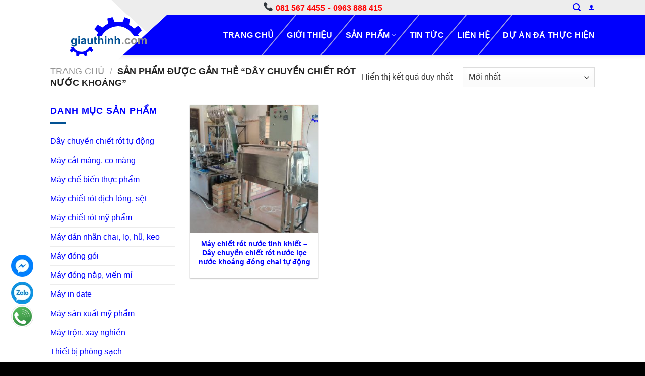

--- FILE ---
content_type: text/css
request_url: https://giauthinh.com/wp-content/themes/machinex/style.css?ver=3.0
body_size: 1393
content:
/*
Theme Name: machinex
Description: Thiết Kế Website Chuyên Nghiệp Gia Lai - Dcreativegl.com
Author: Dcreativegl.com
Template: flatsome
Version: 3.0
*/

/*************** ADD CUSTOM CSS HERE.   ***************/

.shipping-product {
    border: 1px solid #025193;
    padding: 15px;
    border-radius: 5px;
    display: inline-block;
    width: 100%;
}
.shipping-product .item {
    padding-bottom: 12px;
    margin-bottom: 8px;
    border-bottom: 1px solid #eee;
    display: inline-block;
    width: 100%;
    position: relative;
}
.shipping-product .icon {
    display: inline-block;
    position: absolute;
    left: 5px;
    top: 50%;
    transform: translateY(calc(-50% - 6px));
    width: 33px;
    text-align: center;
}
.shipping-product .icon .fa {
    font-size: 30px;
    color: #025193;
}
.shipping-product .icon .fas {
    font-size: 25px;
    color: #025193;
}
.shipping-product .text {
    display: inline-block;
    width: 100%;
    float: left;
    vertical-align: top;
    padding-left: 50px;
}
.shipping-product h3 {
    margin: 0px 0px 5px;
    font-size: 14px;
    text-transform: uppercase;
    font-weight: 700;
}
.shipping-product p {
    font-size: 12px;
    color: #999;
    line-height: 16px;
    margin-bottom: 0px;
}
.absolute-footer{padding: 0px;}
.copyright-footer {padding-top: 14px;}
/*  Add contact social  */
.giuseart-mobile-contact-bar{
    display:none 
}
.giuseart-pc-contact-bar{
    left: 22px;
    bottom: 68px;
    position: fixed;
    z-index: 998;
    margin-bottom:0
}
.giuseart-pc-contact-bar li{
    width: 44px;
    height: 46px;
    overflow: hidden;
    margin-bottom: 0;
    list-style: none;
}
.giuseart-pc-contact-bar li.facebook{
    margin-bottom: 8px;
    background: url(https://giuseart.com/wp-content/uploads/2020/03/fb.png);
    background-repeat: no-repeat;
}
.giuseart-pc-contact-bar li.zalo{
    background: url(https://giuseart.com/wp-content/uploads/2020/03/zl.png);    background-repeat: no-repeat;
}
.giuseart-pc-contact-bar li a{
    display: block;
    width: 44px;
    height: 44px;
}
.giuseart-pc-contact-bar li.hotline {
    background: url(https://giuseart.com/wp-content/uploads/2020/03/p2.gif);
    background-repeat: no-repeat;
    background-size: 44px;
}

@media only screen and (max-width: 499px) {
    .giuseart-pc-contact-bar{
        display:none
    }
    .giuseart-mobile-contact-bar{
        left: 10px;
        bottom: 10px;
        position: fixed;
        z-index: 998;
        margin-bottom:0;
        display:block !Important
    }
    .giuseart-mobile-contact-bar li{
        display:inline-block;
        float:left;
        margin-right:7px;
        list-style:none
    }
    .giuseart-mobile-contact-bar li.facebook{
        margin-bottom: 8px;
        background: url(https://giuseart.com/wp-content/uploads/2020/03/fb.png);
        background-repeat: no-repeat;
    }
    .giuseart-mobile-contact-bar li.zalo{
        background: url(https://giuseart.com/wp-content/uploads/2020/03/zl.png);    background-repeat: no-repeat;
    }
    .giuseart-mobile-contact-bar li a{
        display: block;
        width: 44px;
        height: 44px;}
    .giuseart-mobile-contact-bar li.hotline {
            background: url(https://giuseart.com/wp-content/uploads/2020/03/p2.gif);
            background-repeat: no-repeat;
            background-size: 44px;
        }
    }

    /* End Contact Social  */
    .nav-dropdown-has-border .nav-dropdown {
        border: 0px;
        border-radius: 10px;
    }
    .nav-dropdown-has-shadow .nav-dropdown{-webkit-box-shadow: 1px 4px 9px rgb(0 0 0 / 15%);}
    .nav-dropdown .menu-item-has-children>a, .nav-dropdown .title>a, .nav-dropdown .nav-dropdown-col>a{font-size: 16px;}
    h1.product-title.product_title.entry-title {color: #333333; font-size: 20px;}
    p.price.product-page-price.price-not-in-stock a {color: #f00;}
    .product-info .price{font-size:16px;}
    h5.post-title.is-large {color: #333333;}
    .nav>li>a, .nav-dropdown>li>a, .nav-column>li>a{color: rgb(0 0 0);}
    b, strong {font-weight: bold;}
    .copyright-footer strong {font-weight: 400;}
    .social-icons.follow-icons {
        margin-top: 20px;
        display: block;
    }
    .product-info .price a {color: red;}

    span.widget-title {font-size: 20px;}

@media screen and (min-width:800px){
        .header-main:before {
            content: "";
            display: inline-block;
            background: #fff;
            width: 332px;
            height: 100px;  
            position: absolute;
            left: 0px;
            top: 0px;
            clip-path: polygon(0 0, 100% 0, 67% 100%, 0% 100%);
        }
        .header-main .logo {
            display: inline-block;
            min-width: auto;
            text-align: center;
            line-height: 0;
            position: absolute;
            left: 67px;
            top: 0px;
        }

        .header-main:after {
            content: "";
            display: inline-block;
            width:80px;
            height: 37px;
            position: absolute;
            background: #ededed;
            left: 252px;
            top: 0px;
            clip-path: polygon(50% 100%, 0 0, 100% 0);
        }
}

@media screen and (max-width: 779px){
    .header-bg-color, .header-wrapper{background:#fafafa !important}
    div#top-bar {display: none;}
}

/*.header-inner .nav-right > li.menu-item-object-page>a:before{border-right: 2px solid #e1e1e1;}

.header-inner .nav-right > li.menu-item-object-page>a:before{
    content: "";
    display: block;
    position: absolute;
    width: 6px;
    left: -15px;
    transform: rotate(40deg);
    z-index: -1;
    height: 109px;
    top: -35px;
}
*/
@media (min-width: 850px){
    .nav-divided>li+li>a:after {
        content: "";
        position: absolute;
        top: 50%;
        width: 1px;
        border-right: 2px solid #e1e1e1;
        height: 109px;
        transform: rotate(40deg);
        margin-top: -56px;
        left: -1em;
        opacity: 0.7;   
    }
}
#logo img{margin-top:4px;}

.header-top:before {
    content: "";
    display: inline-block;
    background: #ffffff;
    right: 0px;
    width: 252px;
    height: 29px;
    position: absolute;
    left: 0px;
    top: 0px;
    clip-path: polygon(0 0, 88% 0, 100% 100%, 0% 100%);
}

.dark a, .dark .widget a {
    color: #007fff;
}
span.widget-title {
    font-size: 18px;
    color: #0000fd;
}


#uhchatboz {
  display: none !important;
}

--- FILE ---
content_type: image/svg+xml
request_url: https://giauthinh.com/wp-content/uploads/2021/11/icon.svg
body_size: 4475
content:
<svg xmlns="http://www.w3.org/2000/svg" viewBox="0 0 1014 517.02"><defs><style>.cls-1{fill:#0000fd;}.cls-2{fill:#8e8e8e;}.cls-3{fill:#025193;}.cls-4{fill:#025194;}</style></defs><g id="Layer_2" data-name="Layer 2"><g id="Layer_1-2" data-name="Layer 1"><path class="cls-1" d="M910.09,246.09h-52c-3.38,0-6.77-.13-10.15,0a3.86,3.86,0,0,1-3.83-2.09,350.19,350.19,0,0,0-46.39-56.3c-26.92-26.16-57.52-46.44-93.46-58.1a201.51,201.51,0,0,0-81.07-9.47c-68.89,6.26-126.09,36.05-172.39,87.09A143.51,143.51,0,0,0,426,244.8a2.27,2.27,0,0,1-2.4,1.68q-32.88-.49-65.76-.88a3.4,3.4,0,0,1-.61-.19,155,155,0,0,1,10.85-25.27c2.13-3.94,4.44-7.78,6.87-11.54,1-1.56,1-2.4-.42-3.72-15.82-15-31.54-30.2-47.37-45.23-1.57-1.49-1.41-2.3-.17-3.82q21.57-26.45,43-53c1.16-1.44,1.94-1.54,3.5-.69,19.94,10.88,39.93,21.67,59.88,32.54,1.41.76,2.24.74,3.44-.42,20.38-19.54,43.06-35.66,69.39-46.27,1.55-.63,1.47-1.57,1.3-2.77q-2.1-14.43-4.19-28.86Q500.69,38.17,498,20c-.22-1.45,0-2.17,1.69-2.61Q532,8.88,564.25.15C566-.33,566.42.38,567,1.67q12.4,29.11,24.84,58.2c.67,1.57,1.23,2.32,3.26,2.12a379,379,0,0,1,77.53-.08c7.57.79,15.11,1.85,22.61,3.1,2.1.35,2.59-.41,3.24-2,8.29-19.77,16.66-39.5,24.88-59.3.91-2.2,1.76-2.32,3.8-1.57q31.25,11.48,62.56,22.73c1.89.68,2.59,1.43,2.3,3.57-1.89,13.64-3.63,27.31-5.41,41-1.28,9.89-2.48,19.8-3.86,29.67a2.63,2.63,0,0,0,1.71,3.28,224.45,224.45,0,0,1,46,31.27,188.53,188.53,0,0,1,15.16,14.62c1.46,1.59,2.39,1.77,4.26.53,17.66-11.75,35.42-23.35,53.1-35.07,1.56-1,2.22-.85,3.31.61q21,28,42.09,56c1,1.37.94,2.1-.23,3.31-16,16.74-32,33.57-48,50.29-1.32,1.38-1.31,2.3-.43,3.81C903.13,233.68,906.49,239.71,910.09,246.09Z"/><path class="cls-1" d="M14.66,391.66c.91,0,1.82,0,2.73,0,9.65,0,19.3.09,28.94,0a4.14,4.14,0,0,1,4.31,2.48c13.72,24.81,33.42,43.35,60.06,53.13,45.85,16.83,88.19,10.23,125.86-21.7,10.2-8.65,17.05-19.78,22.62-31.76a3,3,0,0,1,3.17-2.11c9.39.05,18.78,0,28.17-.12,1.57,0,2.28.12,1.84,2.05-.94,4.12-1.45,8.33-2.38,12.44a3.86,3.86,0,0,0,1.28,4.2c7.19,6.8,14.27,13.73,21.45,20.54,1.17,1.1,1.21,1.76.17,3q-10.77,12.66-21.38,25.45c-1,1.22-1.59,1.21-2.8.28-7.82-6.06-15.73-12-23.55-18.05-1.37-1.06-2.07-1.27-3.4.22a103.07,103.07,0,0,1-31.13,23.61c-1.74.87-2,1.86-1.78,3.53,1.49,11.23,2.92,22.46,4.42,33.69.21,1.52.07,2.4-1.68,3Q217.24,510,203,514.87c-1.6.55-2.13.16-2.79-1.26-4.32-9.34-8.77-18.63-13.1-28-.69-1.47-1.41-1.82-3.08-1.61a210.11,210.11,0,0,1-49.62.55c-1.78-.21-2.27.32-2.79,1.83-3.25,9.67-6.68,19.29-9.89,29-.58,1.77-1.22,1.89-2.81,1.39q-15.22-4.72-30.52-9.24c-1.52-.45-1.9-1.15-1.83-2.64.52-10.9.9-21.81,1.46-32.71.11-2-.31-2.9-2.4-3.48-12.86-3.54-23.27-11-32.25-20.63-1.26-1.35-2-1.43-3.48-.39-8.37,5.87-16.88,11.55-25.23,17.45-1.67,1.18-2.39.86-3.52-.59Q11,451.67.77,438.92c-1.07-1.33-1.07-2,.27-3.21,7.57-6.77,15-13.69,22.55-20.47,1.43-1.27,1.76-2.18.78-4-3.07-5.63-5.93-11.38-8.82-17.1A4,4,0,0,1,14.66,391.66Z"/><path class="cls-2" d="M920.49,288.8c5.48-6.16,11.48-10.37,19.21-11.4,10.08-1.35,18.81,1,24.77,9.94,1.14,1.71,1.71,1.17,2.73.06,4.84-5.32,10.57-9.19,17.87-10.09,12.61-1.56,24.74,3.48,27.95,17a29.16,29.16,0,0,1,.83,6.5c.09,17.35,0,34.7.15,52,0,2.1-.69,2.52-2.6,2.47-5.16-.11-10.33-.12-15.49,0-1.89,0-2.42-.48-2.41-2.39.09-13.54,0-27.08.08-40.62,0-3.31-.27-6.59-.55-9.87-.84-9.47-8.74-10.93-14.65-8.72-6.91,2.6-9.13,8.33-9.67,15-1.17,14.44-.26,28.92-.53,43.38-.07,3.7.38,3.15-3.3,3.17-4.74,0-9.48-.1-14.21.06-2.25.08-3-.45-3-2.88.14-11.76.1-23.52.05-35.28q0-6.85-.38-13.7c-.48-8.8-6.38-12.68-14.85-9.82-5.86,2-8.65,6.41-9.5,12.28a141.06,141.06,0,0,0-.91,20.24c0,8.88-.06,17.77,0,26.65,0,2.07-.63,2.55-2.58,2.5-5.24-.12-10.49-.1-15.74,0-1.59,0-2.19-.32-2.18-2.06q.07-36.3,0-72.61c0-1.47.29-2.1,1.93-2.07q7.5.15,15,0c1.61,0,2,.53,2,2C920.42,283.16,920.49,285.68,920.49,288.8Z"/><path class="cls-3" d="M615.75,289.64c4.91-5.58,10.21-9.37,16.92-10.67,10-1.94,19.18-.34,26.49,7.33,4.22,4.43,5.7,10.16,5.78,16.06.24,17.34.17,34.69.29,52,0,1.63-.43,2.17-2.11,2.14-5.41-.1-10.83-.12-16.25,0-1.8,0-2.22-.52-2.21-2.27.08-13.62,0-27.24,0-40.86a60.66,60.66,0,0,0-.86-11.1c-.84-4.59-3.91-7.05-8.18-7.88-10.41-2-18.39,4.27-19.46,14.92a126.77,126.77,0,0,0-.45,12.92c0,10.66,0,21.32,0,32,0,1.71-.34,2.34-2.19,2.29-5.5-.13-11-.1-16.5,0-1.57,0-2-.46-2-2q.06-50.77,0-101.54c0-1.63.41-2.2,2.12-2.17,5.5.11,11,.11,16.5,0,1.77,0,2.07.61,2.06,2.19-.06,11.17,0,22.34,0,33.51Z"/><path class="cls-3" d="M395.35,289.66c4.95-5.62,10.32-9.5,17.11-10.75,9.79-1.81,18.85-.3,26.11,7.15,4.28,4.38,5.74,10,6,15.93.78,17.42.2,34.85.42,52.28,0,1.77-.5,2.31-2.28,2.27-5.41-.11-10.83-.12-16.24,0-1.83,0-2.22-.54-2.21-2.27.07-14,0-28.09.07-42.13a70.6,70.6,0,0,0-.6-8.85c-.75-6.06-5.89-9.7-12.69-9.16-9.24.74-14.47,6.19-15.19,15.75-1.09,14.36-.23,28.74-.5,43.11-.06,3.5,0,3.51-3.43,3.5-4.91,0-9.82-.09-14.72.05-1.94.06-2.38-.54-2.37-2.41.06-17.26,0-34.52,0-51.78,0-16.33,0-32.66-.05-49,0-1.94.44-2.62,2.5-2.56q7.86.22,15.74,0c2-.06,2.35.61,2.33,2.44-.08,11.08,0,22.16,0,33.25Z"/><path class="cls-3" d="M286.73,345.69c-5.63,7.07-12.24,11.3-20.46,12.37-9.9,1.28-18.85-.7-25.32-9.14a23.71,23.71,0,0,1-4.48-13.48c-.92-17.92-.22-35.86-.45-53.79,0-1.72.75-1.89,2.14-1.88,5.42.06,10.83.12,16.24,0,2-.05,2.37.55,2.36,2.42q-.13,19.8,0,39.59c0,3.55.19,7.1.56,10.63.72,7,6.4,11.1,13.9,10.16,7.66-1,12.88-6.57,13.48-14.3,1.17-15.12.38-30.27.53-45.4,0-2.35.42-3.23,3-3.12,5.15.23,10.32.13,15.48,0,1.67,0,2.35.26,2.34,2.16q-.09,36.29,0,72.58c0,1.47-.24,2.08-1.91,2-5.08-.13-10.16-.14-15.23,0-1.9,0-2.24-.67-2.17-2.33C286.82,351.62,286.73,349,286.73,345.69Z"/><path class="cls-3" d="M524.42,290.72c5.19-6.17,11.05-10.46,18.59-11.81,9.86-1.77,19-.38,26.43,7,3.82,3.82,5.32,8.82,5.63,14,1.08,18.25.25,36.54.52,54.81,0,1.32-.39,1.75-1.72,1.74-5.84-.06-11.68-.11-17.52,0-1.89,0-1.5-1.07-1.5-2.09q0-21.7,0-43.42a39.68,39.68,0,0,0-.7-7.56c-1.4-7.27-8-10.91-15.72-8.88s-11.57,7.53-12.08,16.32c-.83,14.38-.28,28.76-.39,43.14,0,2-.56,2.54-2.53,2.49-5.33-.13-10.66-.11-16,0-1.59,0-2-.46-2-2q.07-36.43,0-72.86c0-1.4.34-1.93,1.83-1.9,5.08.08,10.16.1,15.24,0,1.66,0,2,.6,1.92,2.07C524.35,284.61,524.42,287.4,524.42,290.72Z"/><path class="cls-2" d="M764.49,277.08c7,0,13.83.92,20,4.6,7.27,4.36,11.31,11.12,13.77,19,.32,1-.14,1.13-.92,1.27l-17.15,3c-1.13.2-2,0-2.27-1.31-1.66-8.1-8-10.59-14.31-10.36-6.76.25-11.88,4.1-13.79,11.25a43,43,0,0,0,.91,26.39c3.39,9.22,15.4,12.5,23.16,6.47,2.87-2.23,4-5.59,4.8-9,.45-2,.89-2.78,3.27-2.25,5.17,1.15,10.43,1.9,15.68,2.65,1.6.22,1.86.69,1.52,2.21-3.36,14.86-14.11,24.23-29.25,25.86-8.72.94-17.09.09-24.77-4.2-9.51-5.31-14.93-13.75-16.8-24.34-2-11.16-1.84-22.28,3.38-32.63s14-16.56,25.76-18.21A53.88,53.88,0,0,1,764.49,277.08Z"/><path class="cls-3" d="M347.61,252.68c0,8.52.05,16.62,0,24.72,0,1.83.34,2.56,2.33,2.45,3.2-.18,6.43,0,9.64-.07,1.17,0,1.88.11,1.85,1.6-.1,4.48-.08,9,0,13.45,0,1.24-.4,1.59-1.59,1.56-3.47-.06-6.94.05-10.4-.05-1.48,0-1.81.47-1.81,1.86.06,12.1,0,24.19.08,36.29,0,5.79,2.58,7.7,8.3,6.43,1.72-.38,3.4-.95,5.36-1.51.53,4.95,1,9.8,1.56,14.64a1.56,1.56,0,0,1-1.23,1.87c-7.92,2.74-15.92,3.7-24,.87-5.83-2-8.83-6.39-9.83-12.35-.77-4.61-.65-9.26-.69-13.9q-.14-15.85,0-31.72c0-2-.55-2.62-2.53-2.49-2.17.14-5.09.76-6.37-.35-1.49-1.3-.4-4.28-.48-6.54-.09-2.44.12-4.91-.07-7.35-.16-2,.61-2.49,2.43-2.32,1.51.15,3-.08,4.56.06,1.85.17,2.54-.38,2.46-2.36-.16-3.63-.06-7.27,0-10.91,0-.9-.1-1.71,1-2.33C334.47,260.52,340.82,256.71,347.61,252.68Z"/><path class="cls-3" d="M113.93,318.21c0-12,0-24-.05-36,0-1.86.39-2.48,2.35-2.43,5.33.14,10.66.1,16,0,1.59,0,2.18.31,2.18,2.06q-.09,36.41,0,72.82c0,1.41-.37,1.89-1.83,1.87-5.58-.07-11.16-.09-16.74,0-1.67,0-1.91-.59-1.9-2.05C114,342.39,113.93,330.3,113.93,318.21Z"/><path class="cls-3" d="M485.36,318.21c0,12,0,24,0,36,0,1.73-.38,2.35-2.22,2.31-5.32-.13-10.66-.15-16,0-2,.05-2.32-.6-2.32-2.43q.09-36,0-72.06c0-2,.66-2.33,2.44-2.3,5.24.11,10.49.14,15.73,0,2-.06,2.37.59,2.36,2.43C485.32,294.19,485.36,306.2,485.36,318.21Z"/><path class="cls-2" d="M700.73,355.29c-2.79,0-5.57-.07-8.35,0-1.48.05-1.89-.51-1.87-1.91.06-5.57.07-11.14,0-16.7,0-1.49.57-1.86,2-1.85,5.65.06,11.31.07,17,0,1.5,0,1.83.57,1.82,1.93-.06,5.57-.07,11.14,0,16.71,0,1.49-.53,1.86-1.91,1.82C706.47,355.23,703.6,355.29,700.73,355.29Z"/><path class="cls-4" d="M124,270c-2.78,0-5.57-.07-8.35,0-1.36.05-1.71-.42-1.7-1.72q.09-7.85,0-15.7c0-1.29.36-1.78,1.71-1.76,5.65.06,11.31,0,17,0,1.24,0,1.82.24,1.8,1.66-.07,5.31-.06,10.63,0,15.95,0,1.22-.34,1.59-1.56,1.56C129.86,269.92,126.9,270,124,270Z"/><path class="cls-3" d="M474.88,270c-2.7,0-5.4-.07-8.1,0-1.34,0-1.92-.2-1.89-1.75.1-5.23.07-10.47,0-15.7,0-1.33.42-1.73,1.73-1.72,5.66.06,11.32.07,17,0,1.55,0,1.8.62,1.79,2-.06,5.15-.08,10.3,0,15.45,0,1.51-.52,1.83-1.9,1.79C480.63,269.92,477.75,270,474.88,270Z"/><path class="cls-3" d="M94.28,281.92c0-1.63-.37-2.2-2.09-2.16-5.08.11-10.16.1-15.23,0-1.58,0-2.07.43-2,2,.12,2.57,0,5.16,0,8.32-1-1.19-1.64-1.95-2.29-2.66-13.13-14.46-36.41-11.36-47,5.13-3.68,5.73-5.26,12.14-5.84,18.84-1.08,12.64.49,24.59,8.94,34.79C36.06,355,45.51,357.73,56.42,356c7.19-1.13,12.58-5.43,17.48-11.57-.1,6.37.29,12-.58,17.65-.58,3.79-2.47,6.74-6.4,8a28.77,28.77,0,0,1-15.47.77c-2.7-.59-4.92-2.17-5.37-5.08-.29-1.9-1.25-2.25-2.85-2.42-6.46-.7-12.92-1.4-19.35-2.31-1.65-.24-1.77.22-1.81,1.59a22.05,22.05,0,0,0,15.74,22c11.19,3.49,22.65,3.6,34.05,1.33,9.7-1.94,17-7.17,20.14-17a48.64,48.64,0,0,0,2.18-14.71c.07-15.74,0-31.48.06-47.23C94.25,298.68,94.2,290.3,94.28,281.92ZM71.94,329.41c-4.1,10-16.19,13.62-24.44,7.1-4-3.2-5.73-7.79-6.28-12.79-.76-6.91-1.08-13.84,1.86-20.39,2.65-5.92,7.26-9.14,13.85-9.18s11.46,3,14.44,8.88c2.23,4.38,2.7,9.15,2.56,14.14A28.65,28.65,0,0,1,71.94,329.41Z"/><path class="cls-3" d="M220.7,355.18c-4.32-8.65-4.06-18-4.07-27.26,0-9.46.82-18.91,0-28.4-.85-9.89-4.15-15.66-15.21-19.28-7.7-2.52-15.77-2.23-23.83-1.68-12.64.86-22.12,8.14-25.76,20.22-.41,1.38-.05,1.86,1.18,2.08,5.06.88,10.13,1.68,15.16,2.68a1.88,1.88,0,0,0,2.56-1.46c1.87-5.33,5.75-7.88,11.33-7.9,1.68,0,3.37.07,5.06.17,6.66.39,9.47,3.44,9.69,10.11a2.59,2.59,0,0,1-2.21,3c-3.33.88-6.65,1.83-10,2.58-7,1.56-14,2.63-20.79,5.09-15.42,5.62-17.41,22.48-11.14,32.46,6,9.48,16.06,11.77,26.88,10.47,7.21-.86,13.15-4.46,18.7-9.6l2.09,6.55c.27.85.64,1.48,1.73,1.47,5.92,0,11.85,0,17.77,0C220.87,356.5,221.21,356.21,220.7,355.18Zm-24.59-22.26c-1.34,6.6-8.57,11.18-16.53,10.7a9.66,9.66,0,0,1-8.7-5.89c-2.28-4.9-.45-9.71,4.49-11.89a42,42,0,0,1,7.7-2.26c4.48-1,9-2.11,13.61-3.21A47.49,47.49,0,0,1,196.11,332.92Z"/><path class="cls-2" d="M868,281.92c-10.56-6-21.9-6.25-33.34-2.82A34.25,34.25,0,0,0,814.48,295c-5.75,9.76-7,20.3-5,31.29,1.74,9.78,6.17,18,14.48,23.74A41.8,41.8,0,0,0,844,357c11.49,1.13,21.79-1.66,30.48-9.41,9.12-8.13,13.28-18.48,13.16-25.48C887.56,301.66,881.51,289.57,868,281.92ZM861,334.8c-7.72,8.58-22.07,7.24-27.64-2.93-5.1-9.31-5-19.19-.39-28.7,3.21-6.66,9.13-9.67,16.4-9.21,7.43.48,12.5,4.65,15.29,11.51a33.06,33.06,0,0,1,2,11.5C866.37,323.55,865.46,329.79,861,334.8Z"/></g></g></svg>